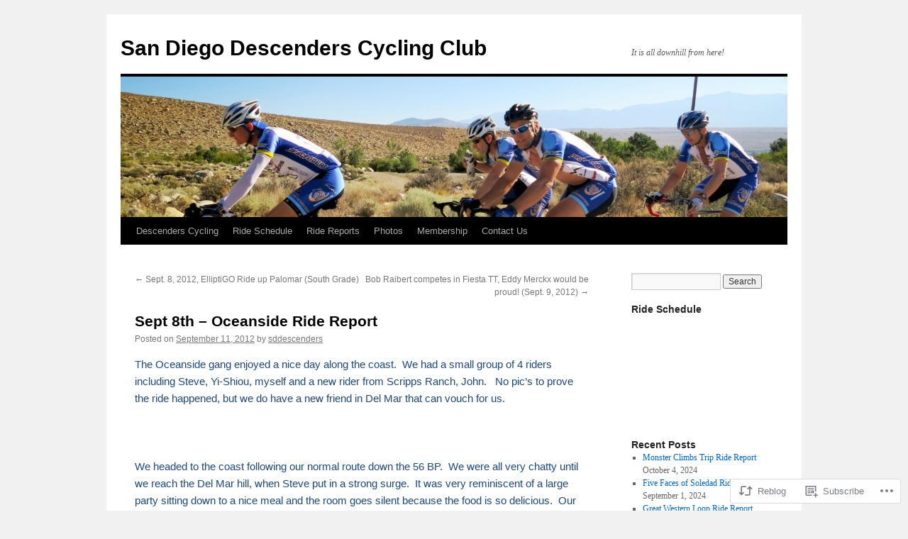

--- FILE ---
content_type: text/html; charset=UTF-8
request_url: https://descenders.org/2012/09/11/sept-8th-oceanside-ride-report-4/
body_size: 19709
content:
<!DOCTYPE html>
<html lang="en">
<head>
<meta charset="UTF-8" />
<title>
Sept 8th &#8211; Oceanside Ride Report | San Diego Descenders Cycling Club</title>
<link rel="profile" href="https://gmpg.org/xfn/11" />
<link rel="stylesheet" type="text/css" media="all" href="https://s0.wp.com/wp-content/themes/pub/twentyten/style.css?m=1659017451i&amp;ver=20190507" />
<link rel="pingback" href="https://descenders.org/xmlrpc.php">
<meta name='robots' content='max-image-preview:large' />
<meta name="google-site-verification" content="rK_QBpl3InifIeD2nDEahxcZQ9S8UBZdsdRTWGC7dvE" />

<!-- Async WordPress.com Remote Login -->
<script id="wpcom_remote_login_js">
var wpcom_remote_login_extra_auth = '';
function wpcom_remote_login_remove_dom_node_id( element_id ) {
	var dom_node = document.getElementById( element_id );
	if ( dom_node ) { dom_node.parentNode.removeChild( dom_node ); }
}
function wpcom_remote_login_remove_dom_node_classes( class_name ) {
	var dom_nodes = document.querySelectorAll( '.' + class_name );
	for ( var i = 0; i < dom_nodes.length; i++ ) {
		dom_nodes[ i ].parentNode.removeChild( dom_nodes[ i ] );
	}
}
function wpcom_remote_login_final_cleanup() {
	wpcom_remote_login_remove_dom_node_classes( "wpcom_remote_login_msg" );
	wpcom_remote_login_remove_dom_node_id( "wpcom_remote_login_key" );
	wpcom_remote_login_remove_dom_node_id( "wpcom_remote_login_validate" );
	wpcom_remote_login_remove_dom_node_id( "wpcom_remote_login_js" );
	wpcom_remote_login_remove_dom_node_id( "wpcom_request_access_iframe" );
	wpcom_remote_login_remove_dom_node_id( "wpcom_request_access_styles" );
}

// Watch for messages back from the remote login
window.addEventListener( "message", function( e ) {
	if ( e.origin === "https://r-login.wordpress.com" ) {
		var data = {};
		try {
			data = JSON.parse( e.data );
		} catch( e ) {
			wpcom_remote_login_final_cleanup();
			return;
		}

		if ( data.msg === 'LOGIN' ) {
			// Clean up the login check iframe
			wpcom_remote_login_remove_dom_node_id( "wpcom_remote_login_key" );

			var id_regex = new RegExp( /^[0-9]+$/ );
			var token_regex = new RegExp( /^.*|.*|.*$/ );
			if (
				token_regex.test( data.token )
				&& id_regex.test( data.wpcomid )
			) {
				// We have everything we need to ask for a login
				var script = document.createElement( "script" );
				script.setAttribute( "id", "wpcom_remote_login_validate" );
				script.src = '/remote-login.php?wpcom_remote_login=validate'
					+ '&wpcomid=' + data.wpcomid
					+ '&token=' + encodeURIComponent( data.token )
					+ '&host=' + window.location.protocol
					+ '//' + window.location.hostname
					+ '&postid=3389'
					+ '&is_singular=1';
				document.body.appendChild( script );
			}

			return;
		}

		// Safari ITP, not logged in, so redirect
		if ( data.msg === 'LOGIN-REDIRECT' ) {
			window.location = 'https://wordpress.com/log-in?redirect_to=' + window.location.href;
			return;
		}

		// Safari ITP, storage access failed, remove the request
		if ( data.msg === 'LOGIN-REMOVE' ) {
			var css_zap = 'html { -webkit-transition: margin-top 1s; transition: margin-top 1s; } /* 9001 */ html { margin-top: 0 !important; } * html body { margin-top: 0 !important; } @media screen and ( max-width: 782px ) { html { margin-top: 0 !important; } * html body { margin-top: 0 !important; } }';
			var style_zap = document.createElement( 'style' );
			style_zap.type = 'text/css';
			style_zap.appendChild( document.createTextNode( css_zap ) );
			document.body.appendChild( style_zap );

			var e = document.getElementById( 'wpcom_request_access_iframe' );
			e.parentNode.removeChild( e );

			document.cookie = 'wordpress_com_login_access=denied; path=/; max-age=31536000';

			return;
		}

		// Safari ITP
		if ( data.msg === 'REQUEST_ACCESS' ) {
			console.log( 'request access: safari' );

			// Check ITP iframe enable/disable knob
			if ( wpcom_remote_login_extra_auth !== 'safari_itp_iframe' ) {
				return;
			}

			// If we are in a "private window" there is no ITP.
			var private_window = false;
			try {
				var opendb = window.openDatabase( null, null, null, null );
			} catch( e ) {
				private_window = true;
			}

			if ( private_window ) {
				console.log( 'private window' );
				return;
			}

			var iframe = document.createElement( 'iframe' );
			iframe.id = 'wpcom_request_access_iframe';
			iframe.setAttribute( 'scrolling', 'no' );
			iframe.setAttribute( 'sandbox', 'allow-storage-access-by-user-activation allow-scripts allow-same-origin allow-top-navigation-by-user-activation' );
			iframe.src = 'https://r-login.wordpress.com/remote-login.php?wpcom_remote_login=request_access&origin=' + encodeURIComponent( data.origin ) + '&wpcomid=' + encodeURIComponent( data.wpcomid );

			var css = 'html { -webkit-transition: margin-top 1s; transition: margin-top 1s; } /* 9001 */ html { margin-top: 46px !important; } * html body { margin-top: 46px !important; } @media screen and ( max-width: 660px ) { html { margin-top: 71px !important; } * html body { margin-top: 71px !important; } #wpcom_request_access_iframe { display: block; height: 71px !important; } } #wpcom_request_access_iframe { border: 0px; height: 46px; position: fixed; top: 0; left: 0; width: 100%; min-width: 100%; z-index: 99999; background: #23282d; } ';

			var style = document.createElement( 'style' );
			style.type = 'text/css';
			style.id = 'wpcom_request_access_styles';
			style.appendChild( document.createTextNode( css ) );
			document.body.appendChild( style );

			document.body.appendChild( iframe );
		}

		if ( data.msg === 'DONE' ) {
			wpcom_remote_login_final_cleanup();
		}
	}
}, false );

// Inject the remote login iframe after the page has had a chance to load
// more critical resources
window.addEventListener( "DOMContentLoaded", function( e ) {
	var iframe = document.createElement( "iframe" );
	iframe.style.display = "none";
	iframe.setAttribute( "scrolling", "no" );
	iframe.setAttribute( "id", "wpcom_remote_login_key" );
	iframe.src = "https://r-login.wordpress.com/remote-login.php"
		+ "?wpcom_remote_login=key"
		+ "&origin=aHR0cHM6Ly9kZXNjZW5kZXJzLm9yZw%3D%3D"
		+ "&wpcomid=40468383"
		+ "&time=" + Math.floor( Date.now() / 1000 );
	document.body.appendChild( iframe );
}, false );
</script>
<link rel='dns-prefetch' href='//s0.wp.com' />
<link rel="alternate" type="application/rss+xml" title="San Diego Descenders Cycling Club &raquo; Feed" href="https://descenders.org/feed/" />
<link rel="alternate" type="application/rss+xml" title="San Diego Descenders Cycling Club &raquo; Comments Feed" href="https://descenders.org/comments/feed/" />
	<script type="text/javascript">
		/* <![CDATA[ */
		function addLoadEvent(func) {
			var oldonload = window.onload;
			if (typeof window.onload != 'function') {
				window.onload = func;
			} else {
				window.onload = function () {
					oldonload();
					func();
				}
			}
		}
		/* ]]> */
	</script>
	<link crossorigin='anonymous' rel='stylesheet' id='all-css-0-1' href='/_static/??-eJxtzEkKgDAQRNELGZs4EDfiWUJsxMzYHby+RARB3BQ8KD6cWZgUGSNDKCL7su2RwCJnbdxjCCnVWYtHggO9ZlxFTsQftYaogf+k3x2+4Vv1voRZqrHvpkHJwV5glDTa&cssminify=yes' type='text/css' media='all' />
<style id='wp-emoji-styles-inline-css'>

	img.wp-smiley, img.emoji {
		display: inline !important;
		border: none !important;
		box-shadow: none !important;
		height: 1em !important;
		width: 1em !important;
		margin: 0 0.07em !important;
		vertical-align: -0.1em !important;
		background: none !important;
		padding: 0 !important;
	}
/*# sourceURL=wp-emoji-styles-inline-css */
</style>
<link crossorigin='anonymous' rel='stylesheet' id='all-css-2-1' href='/wp-content/plugins/gutenberg-core/v22.2.0/build/styles/block-library/style.css?m=1764855221i&cssminify=yes' type='text/css' media='all' />
<style id='wp-block-library-inline-css'>
.has-text-align-justify {
	text-align:justify;
}
.has-text-align-justify{text-align:justify;}

/*# sourceURL=wp-block-library-inline-css */
</style><style id='global-styles-inline-css'>
:root{--wp--preset--aspect-ratio--square: 1;--wp--preset--aspect-ratio--4-3: 4/3;--wp--preset--aspect-ratio--3-4: 3/4;--wp--preset--aspect-ratio--3-2: 3/2;--wp--preset--aspect-ratio--2-3: 2/3;--wp--preset--aspect-ratio--16-9: 16/9;--wp--preset--aspect-ratio--9-16: 9/16;--wp--preset--color--black: #000;--wp--preset--color--cyan-bluish-gray: #abb8c3;--wp--preset--color--white: #fff;--wp--preset--color--pale-pink: #f78da7;--wp--preset--color--vivid-red: #cf2e2e;--wp--preset--color--luminous-vivid-orange: #ff6900;--wp--preset--color--luminous-vivid-amber: #fcb900;--wp--preset--color--light-green-cyan: #7bdcb5;--wp--preset--color--vivid-green-cyan: #00d084;--wp--preset--color--pale-cyan-blue: #8ed1fc;--wp--preset--color--vivid-cyan-blue: #0693e3;--wp--preset--color--vivid-purple: #9b51e0;--wp--preset--color--blue: #0066cc;--wp--preset--color--medium-gray: #666;--wp--preset--color--light-gray: #f1f1f1;--wp--preset--gradient--vivid-cyan-blue-to-vivid-purple: linear-gradient(135deg,rgb(6,147,227) 0%,rgb(155,81,224) 100%);--wp--preset--gradient--light-green-cyan-to-vivid-green-cyan: linear-gradient(135deg,rgb(122,220,180) 0%,rgb(0,208,130) 100%);--wp--preset--gradient--luminous-vivid-amber-to-luminous-vivid-orange: linear-gradient(135deg,rgb(252,185,0) 0%,rgb(255,105,0) 100%);--wp--preset--gradient--luminous-vivid-orange-to-vivid-red: linear-gradient(135deg,rgb(255,105,0) 0%,rgb(207,46,46) 100%);--wp--preset--gradient--very-light-gray-to-cyan-bluish-gray: linear-gradient(135deg,rgb(238,238,238) 0%,rgb(169,184,195) 100%);--wp--preset--gradient--cool-to-warm-spectrum: linear-gradient(135deg,rgb(74,234,220) 0%,rgb(151,120,209) 20%,rgb(207,42,186) 40%,rgb(238,44,130) 60%,rgb(251,105,98) 80%,rgb(254,248,76) 100%);--wp--preset--gradient--blush-light-purple: linear-gradient(135deg,rgb(255,206,236) 0%,rgb(152,150,240) 100%);--wp--preset--gradient--blush-bordeaux: linear-gradient(135deg,rgb(254,205,165) 0%,rgb(254,45,45) 50%,rgb(107,0,62) 100%);--wp--preset--gradient--luminous-dusk: linear-gradient(135deg,rgb(255,203,112) 0%,rgb(199,81,192) 50%,rgb(65,88,208) 100%);--wp--preset--gradient--pale-ocean: linear-gradient(135deg,rgb(255,245,203) 0%,rgb(182,227,212) 50%,rgb(51,167,181) 100%);--wp--preset--gradient--electric-grass: linear-gradient(135deg,rgb(202,248,128) 0%,rgb(113,206,126) 100%);--wp--preset--gradient--midnight: linear-gradient(135deg,rgb(2,3,129) 0%,rgb(40,116,252) 100%);--wp--preset--font-size--small: 13px;--wp--preset--font-size--medium: 20px;--wp--preset--font-size--large: 36px;--wp--preset--font-size--x-large: 42px;--wp--preset--font-family--albert-sans: 'Albert Sans', sans-serif;--wp--preset--font-family--alegreya: Alegreya, serif;--wp--preset--font-family--arvo: Arvo, serif;--wp--preset--font-family--bodoni-moda: 'Bodoni Moda', serif;--wp--preset--font-family--bricolage-grotesque: 'Bricolage Grotesque', sans-serif;--wp--preset--font-family--cabin: Cabin, sans-serif;--wp--preset--font-family--chivo: Chivo, sans-serif;--wp--preset--font-family--commissioner: Commissioner, sans-serif;--wp--preset--font-family--cormorant: Cormorant, serif;--wp--preset--font-family--courier-prime: 'Courier Prime', monospace;--wp--preset--font-family--crimson-pro: 'Crimson Pro', serif;--wp--preset--font-family--dm-mono: 'DM Mono', monospace;--wp--preset--font-family--dm-sans: 'DM Sans', sans-serif;--wp--preset--font-family--dm-serif-display: 'DM Serif Display', serif;--wp--preset--font-family--domine: Domine, serif;--wp--preset--font-family--eb-garamond: 'EB Garamond', serif;--wp--preset--font-family--epilogue: Epilogue, sans-serif;--wp--preset--font-family--fahkwang: Fahkwang, sans-serif;--wp--preset--font-family--figtree: Figtree, sans-serif;--wp--preset--font-family--fira-sans: 'Fira Sans', sans-serif;--wp--preset--font-family--fjalla-one: 'Fjalla One', sans-serif;--wp--preset--font-family--fraunces: Fraunces, serif;--wp--preset--font-family--gabarito: Gabarito, system-ui;--wp--preset--font-family--ibm-plex-mono: 'IBM Plex Mono', monospace;--wp--preset--font-family--ibm-plex-sans: 'IBM Plex Sans', sans-serif;--wp--preset--font-family--ibarra-real-nova: 'Ibarra Real Nova', serif;--wp--preset--font-family--instrument-serif: 'Instrument Serif', serif;--wp--preset--font-family--inter: Inter, sans-serif;--wp--preset--font-family--josefin-sans: 'Josefin Sans', sans-serif;--wp--preset--font-family--jost: Jost, sans-serif;--wp--preset--font-family--libre-baskerville: 'Libre Baskerville', serif;--wp--preset--font-family--libre-franklin: 'Libre Franklin', sans-serif;--wp--preset--font-family--literata: Literata, serif;--wp--preset--font-family--lora: Lora, serif;--wp--preset--font-family--merriweather: Merriweather, serif;--wp--preset--font-family--montserrat: Montserrat, sans-serif;--wp--preset--font-family--newsreader: Newsreader, serif;--wp--preset--font-family--noto-sans-mono: 'Noto Sans Mono', sans-serif;--wp--preset--font-family--nunito: Nunito, sans-serif;--wp--preset--font-family--open-sans: 'Open Sans', sans-serif;--wp--preset--font-family--overpass: Overpass, sans-serif;--wp--preset--font-family--pt-serif: 'PT Serif', serif;--wp--preset--font-family--petrona: Petrona, serif;--wp--preset--font-family--piazzolla: Piazzolla, serif;--wp--preset--font-family--playfair-display: 'Playfair Display', serif;--wp--preset--font-family--plus-jakarta-sans: 'Plus Jakarta Sans', sans-serif;--wp--preset--font-family--poppins: Poppins, sans-serif;--wp--preset--font-family--raleway: Raleway, sans-serif;--wp--preset--font-family--roboto: Roboto, sans-serif;--wp--preset--font-family--roboto-slab: 'Roboto Slab', serif;--wp--preset--font-family--rubik: Rubik, sans-serif;--wp--preset--font-family--rufina: Rufina, serif;--wp--preset--font-family--sora: Sora, sans-serif;--wp--preset--font-family--source-sans-3: 'Source Sans 3', sans-serif;--wp--preset--font-family--source-serif-4: 'Source Serif 4', serif;--wp--preset--font-family--space-mono: 'Space Mono', monospace;--wp--preset--font-family--syne: Syne, sans-serif;--wp--preset--font-family--texturina: Texturina, serif;--wp--preset--font-family--urbanist: Urbanist, sans-serif;--wp--preset--font-family--work-sans: 'Work Sans', sans-serif;--wp--preset--spacing--20: 0.44rem;--wp--preset--spacing--30: 0.67rem;--wp--preset--spacing--40: 1rem;--wp--preset--spacing--50: 1.5rem;--wp--preset--spacing--60: 2.25rem;--wp--preset--spacing--70: 3.38rem;--wp--preset--spacing--80: 5.06rem;--wp--preset--shadow--natural: 6px 6px 9px rgba(0, 0, 0, 0.2);--wp--preset--shadow--deep: 12px 12px 50px rgba(0, 0, 0, 0.4);--wp--preset--shadow--sharp: 6px 6px 0px rgba(0, 0, 0, 0.2);--wp--preset--shadow--outlined: 6px 6px 0px -3px rgb(255, 255, 255), 6px 6px rgb(0, 0, 0);--wp--preset--shadow--crisp: 6px 6px 0px rgb(0, 0, 0);}:where(.is-layout-flex){gap: 0.5em;}:where(.is-layout-grid){gap: 0.5em;}body .is-layout-flex{display: flex;}.is-layout-flex{flex-wrap: wrap;align-items: center;}.is-layout-flex > :is(*, div){margin: 0;}body .is-layout-grid{display: grid;}.is-layout-grid > :is(*, div){margin: 0;}:where(.wp-block-columns.is-layout-flex){gap: 2em;}:where(.wp-block-columns.is-layout-grid){gap: 2em;}:where(.wp-block-post-template.is-layout-flex){gap: 1.25em;}:where(.wp-block-post-template.is-layout-grid){gap: 1.25em;}.has-black-color{color: var(--wp--preset--color--black) !important;}.has-cyan-bluish-gray-color{color: var(--wp--preset--color--cyan-bluish-gray) !important;}.has-white-color{color: var(--wp--preset--color--white) !important;}.has-pale-pink-color{color: var(--wp--preset--color--pale-pink) !important;}.has-vivid-red-color{color: var(--wp--preset--color--vivid-red) !important;}.has-luminous-vivid-orange-color{color: var(--wp--preset--color--luminous-vivid-orange) !important;}.has-luminous-vivid-amber-color{color: var(--wp--preset--color--luminous-vivid-amber) !important;}.has-light-green-cyan-color{color: var(--wp--preset--color--light-green-cyan) !important;}.has-vivid-green-cyan-color{color: var(--wp--preset--color--vivid-green-cyan) !important;}.has-pale-cyan-blue-color{color: var(--wp--preset--color--pale-cyan-blue) !important;}.has-vivid-cyan-blue-color{color: var(--wp--preset--color--vivid-cyan-blue) !important;}.has-vivid-purple-color{color: var(--wp--preset--color--vivid-purple) !important;}.has-black-background-color{background-color: var(--wp--preset--color--black) !important;}.has-cyan-bluish-gray-background-color{background-color: var(--wp--preset--color--cyan-bluish-gray) !important;}.has-white-background-color{background-color: var(--wp--preset--color--white) !important;}.has-pale-pink-background-color{background-color: var(--wp--preset--color--pale-pink) !important;}.has-vivid-red-background-color{background-color: var(--wp--preset--color--vivid-red) !important;}.has-luminous-vivid-orange-background-color{background-color: var(--wp--preset--color--luminous-vivid-orange) !important;}.has-luminous-vivid-amber-background-color{background-color: var(--wp--preset--color--luminous-vivid-amber) !important;}.has-light-green-cyan-background-color{background-color: var(--wp--preset--color--light-green-cyan) !important;}.has-vivid-green-cyan-background-color{background-color: var(--wp--preset--color--vivid-green-cyan) !important;}.has-pale-cyan-blue-background-color{background-color: var(--wp--preset--color--pale-cyan-blue) !important;}.has-vivid-cyan-blue-background-color{background-color: var(--wp--preset--color--vivid-cyan-blue) !important;}.has-vivid-purple-background-color{background-color: var(--wp--preset--color--vivid-purple) !important;}.has-black-border-color{border-color: var(--wp--preset--color--black) !important;}.has-cyan-bluish-gray-border-color{border-color: var(--wp--preset--color--cyan-bluish-gray) !important;}.has-white-border-color{border-color: var(--wp--preset--color--white) !important;}.has-pale-pink-border-color{border-color: var(--wp--preset--color--pale-pink) !important;}.has-vivid-red-border-color{border-color: var(--wp--preset--color--vivid-red) !important;}.has-luminous-vivid-orange-border-color{border-color: var(--wp--preset--color--luminous-vivid-orange) !important;}.has-luminous-vivid-amber-border-color{border-color: var(--wp--preset--color--luminous-vivid-amber) !important;}.has-light-green-cyan-border-color{border-color: var(--wp--preset--color--light-green-cyan) !important;}.has-vivid-green-cyan-border-color{border-color: var(--wp--preset--color--vivid-green-cyan) !important;}.has-pale-cyan-blue-border-color{border-color: var(--wp--preset--color--pale-cyan-blue) !important;}.has-vivid-cyan-blue-border-color{border-color: var(--wp--preset--color--vivid-cyan-blue) !important;}.has-vivid-purple-border-color{border-color: var(--wp--preset--color--vivid-purple) !important;}.has-vivid-cyan-blue-to-vivid-purple-gradient-background{background: var(--wp--preset--gradient--vivid-cyan-blue-to-vivid-purple) !important;}.has-light-green-cyan-to-vivid-green-cyan-gradient-background{background: var(--wp--preset--gradient--light-green-cyan-to-vivid-green-cyan) !important;}.has-luminous-vivid-amber-to-luminous-vivid-orange-gradient-background{background: var(--wp--preset--gradient--luminous-vivid-amber-to-luminous-vivid-orange) !important;}.has-luminous-vivid-orange-to-vivid-red-gradient-background{background: var(--wp--preset--gradient--luminous-vivid-orange-to-vivid-red) !important;}.has-very-light-gray-to-cyan-bluish-gray-gradient-background{background: var(--wp--preset--gradient--very-light-gray-to-cyan-bluish-gray) !important;}.has-cool-to-warm-spectrum-gradient-background{background: var(--wp--preset--gradient--cool-to-warm-spectrum) !important;}.has-blush-light-purple-gradient-background{background: var(--wp--preset--gradient--blush-light-purple) !important;}.has-blush-bordeaux-gradient-background{background: var(--wp--preset--gradient--blush-bordeaux) !important;}.has-luminous-dusk-gradient-background{background: var(--wp--preset--gradient--luminous-dusk) !important;}.has-pale-ocean-gradient-background{background: var(--wp--preset--gradient--pale-ocean) !important;}.has-electric-grass-gradient-background{background: var(--wp--preset--gradient--electric-grass) !important;}.has-midnight-gradient-background{background: var(--wp--preset--gradient--midnight) !important;}.has-small-font-size{font-size: var(--wp--preset--font-size--small) !important;}.has-medium-font-size{font-size: var(--wp--preset--font-size--medium) !important;}.has-large-font-size{font-size: var(--wp--preset--font-size--large) !important;}.has-x-large-font-size{font-size: var(--wp--preset--font-size--x-large) !important;}.has-albert-sans-font-family{font-family: var(--wp--preset--font-family--albert-sans) !important;}.has-alegreya-font-family{font-family: var(--wp--preset--font-family--alegreya) !important;}.has-arvo-font-family{font-family: var(--wp--preset--font-family--arvo) !important;}.has-bodoni-moda-font-family{font-family: var(--wp--preset--font-family--bodoni-moda) !important;}.has-bricolage-grotesque-font-family{font-family: var(--wp--preset--font-family--bricolage-grotesque) !important;}.has-cabin-font-family{font-family: var(--wp--preset--font-family--cabin) !important;}.has-chivo-font-family{font-family: var(--wp--preset--font-family--chivo) !important;}.has-commissioner-font-family{font-family: var(--wp--preset--font-family--commissioner) !important;}.has-cormorant-font-family{font-family: var(--wp--preset--font-family--cormorant) !important;}.has-courier-prime-font-family{font-family: var(--wp--preset--font-family--courier-prime) !important;}.has-crimson-pro-font-family{font-family: var(--wp--preset--font-family--crimson-pro) !important;}.has-dm-mono-font-family{font-family: var(--wp--preset--font-family--dm-mono) !important;}.has-dm-sans-font-family{font-family: var(--wp--preset--font-family--dm-sans) !important;}.has-dm-serif-display-font-family{font-family: var(--wp--preset--font-family--dm-serif-display) !important;}.has-domine-font-family{font-family: var(--wp--preset--font-family--domine) !important;}.has-eb-garamond-font-family{font-family: var(--wp--preset--font-family--eb-garamond) !important;}.has-epilogue-font-family{font-family: var(--wp--preset--font-family--epilogue) !important;}.has-fahkwang-font-family{font-family: var(--wp--preset--font-family--fahkwang) !important;}.has-figtree-font-family{font-family: var(--wp--preset--font-family--figtree) !important;}.has-fira-sans-font-family{font-family: var(--wp--preset--font-family--fira-sans) !important;}.has-fjalla-one-font-family{font-family: var(--wp--preset--font-family--fjalla-one) !important;}.has-fraunces-font-family{font-family: var(--wp--preset--font-family--fraunces) !important;}.has-gabarito-font-family{font-family: var(--wp--preset--font-family--gabarito) !important;}.has-ibm-plex-mono-font-family{font-family: var(--wp--preset--font-family--ibm-plex-mono) !important;}.has-ibm-plex-sans-font-family{font-family: var(--wp--preset--font-family--ibm-plex-sans) !important;}.has-ibarra-real-nova-font-family{font-family: var(--wp--preset--font-family--ibarra-real-nova) !important;}.has-instrument-serif-font-family{font-family: var(--wp--preset--font-family--instrument-serif) !important;}.has-inter-font-family{font-family: var(--wp--preset--font-family--inter) !important;}.has-josefin-sans-font-family{font-family: var(--wp--preset--font-family--josefin-sans) !important;}.has-jost-font-family{font-family: var(--wp--preset--font-family--jost) !important;}.has-libre-baskerville-font-family{font-family: var(--wp--preset--font-family--libre-baskerville) !important;}.has-libre-franklin-font-family{font-family: var(--wp--preset--font-family--libre-franklin) !important;}.has-literata-font-family{font-family: var(--wp--preset--font-family--literata) !important;}.has-lora-font-family{font-family: var(--wp--preset--font-family--lora) !important;}.has-merriweather-font-family{font-family: var(--wp--preset--font-family--merriweather) !important;}.has-montserrat-font-family{font-family: var(--wp--preset--font-family--montserrat) !important;}.has-newsreader-font-family{font-family: var(--wp--preset--font-family--newsreader) !important;}.has-noto-sans-mono-font-family{font-family: var(--wp--preset--font-family--noto-sans-mono) !important;}.has-nunito-font-family{font-family: var(--wp--preset--font-family--nunito) !important;}.has-open-sans-font-family{font-family: var(--wp--preset--font-family--open-sans) !important;}.has-overpass-font-family{font-family: var(--wp--preset--font-family--overpass) !important;}.has-pt-serif-font-family{font-family: var(--wp--preset--font-family--pt-serif) !important;}.has-petrona-font-family{font-family: var(--wp--preset--font-family--petrona) !important;}.has-piazzolla-font-family{font-family: var(--wp--preset--font-family--piazzolla) !important;}.has-playfair-display-font-family{font-family: var(--wp--preset--font-family--playfair-display) !important;}.has-plus-jakarta-sans-font-family{font-family: var(--wp--preset--font-family--plus-jakarta-sans) !important;}.has-poppins-font-family{font-family: var(--wp--preset--font-family--poppins) !important;}.has-raleway-font-family{font-family: var(--wp--preset--font-family--raleway) !important;}.has-roboto-font-family{font-family: var(--wp--preset--font-family--roboto) !important;}.has-roboto-slab-font-family{font-family: var(--wp--preset--font-family--roboto-slab) !important;}.has-rubik-font-family{font-family: var(--wp--preset--font-family--rubik) !important;}.has-rufina-font-family{font-family: var(--wp--preset--font-family--rufina) !important;}.has-sora-font-family{font-family: var(--wp--preset--font-family--sora) !important;}.has-source-sans-3-font-family{font-family: var(--wp--preset--font-family--source-sans-3) !important;}.has-source-serif-4-font-family{font-family: var(--wp--preset--font-family--source-serif-4) !important;}.has-space-mono-font-family{font-family: var(--wp--preset--font-family--space-mono) !important;}.has-syne-font-family{font-family: var(--wp--preset--font-family--syne) !important;}.has-texturina-font-family{font-family: var(--wp--preset--font-family--texturina) !important;}.has-urbanist-font-family{font-family: var(--wp--preset--font-family--urbanist) !important;}.has-work-sans-font-family{font-family: var(--wp--preset--font-family--work-sans) !important;}
/*# sourceURL=global-styles-inline-css */
</style>

<style id='classic-theme-styles-inline-css'>
/*! This file is auto-generated */
.wp-block-button__link{color:#fff;background-color:#32373c;border-radius:9999px;box-shadow:none;text-decoration:none;padding:calc(.667em + 2px) calc(1.333em + 2px);font-size:1.125em}.wp-block-file__button{background:#32373c;color:#fff;text-decoration:none}
/*# sourceURL=/wp-includes/css/classic-themes.min.css */
</style>
<link crossorigin='anonymous' rel='stylesheet' id='all-css-4-1' href='/_static/??-eJyNj90KwjAMhV/IWAdO3IX4LF0Xa7V/NClzb2+ciIgyvAnJ4Xw5iRozmBQZI6tQIftqXSRlUkHRQ9asxBFwcBo9BrGtDdFK/cZGN1hkwenVA+NtGckSA32fCxKB1OBqAD5LFn1xT1nl2iseRZhEVb1P5vqnl3jyCHPm0lEFZamV1s6vvMclyGICOUWzS/FjgJPXrjzQYzg0u2azbbt2313uyquPEw==&cssminify=yes' type='text/css' media='all' />
<style id='jetpack-global-styles-frontend-style-inline-css'>
:root { --font-headings: unset; --font-base: unset; --font-headings-default: -apple-system,BlinkMacSystemFont,"Segoe UI",Roboto,Oxygen-Sans,Ubuntu,Cantarell,"Helvetica Neue",sans-serif; --font-base-default: -apple-system,BlinkMacSystemFont,"Segoe UI",Roboto,Oxygen-Sans,Ubuntu,Cantarell,"Helvetica Neue",sans-serif;}
/*# sourceURL=jetpack-global-styles-frontend-style-inline-css */
</style>
<link crossorigin='anonymous' rel='stylesheet' id='all-css-6-1' href='/_static/??-eJyNjcEKwjAQRH/IuFRT6kX8FNkmS5K6yQY3Qfx7bfEiXrwM82B4A49qnJRGpUHupnIPqSgs1Cq624chi6zhO5OCRryTR++fW00l7J3qDv43XVNxoOISsmEJol/wY2uR8vs3WggsM/I6uOTzMI3Hw8lOg11eUT1JKA==&cssminify=yes' type='text/css' media='all' />
<script type="text/javascript" id="jetpack_related-posts-js-extra">
/* <![CDATA[ */
var related_posts_js_options = {"post_heading":"h4"};
//# sourceURL=jetpack_related-posts-js-extra
/* ]]> */
</script>
<script type="text/javascript" id="wpcom-actionbar-placeholder-js-extra">
/* <![CDATA[ */
var actionbardata = {"siteID":"40468383","postID":"3389","siteURL":"https://descenders.org","xhrURL":"https://descenders.org/wp-admin/admin-ajax.php","nonce":"a341b530e9","isLoggedIn":"","statusMessage":"","subsEmailDefault":"instantly","proxyScriptUrl":"https://s0.wp.com/wp-content/js/wpcom-proxy-request.js?m=1513050504i&amp;ver=20211021","shortlink":"https://wp.me/p2JNFR-SF","i18n":{"followedText":"New posts from this site will now appear in your \u003Ca href=\"https://wordpress.com/reader\"\u003EReader\u003C/a\u003E","foldBar":"Collapse this bar","unfoldBar":"Expand this bar","shortLinkCopied":"Shortlink copied to clipboard."}};
//# sourceURL=wpcom-actionbar-placeholder-js-extra
/* ]]> */
</script>
<script type="text/javascript" id="jetpack-mu-wpcom-settings-js-before">
/* <![CDATA[ */
var JETPACK_MU_WPCOM_SETTINGS = {"assetsUrl":"https://s0.wp.com/wp-content/mu-plugins/jetpack-mu-wpcom-plugin/moon/jetpack_vendor/automattic/jetpack-mu-wpcom/src/build/"};
//# sourceURL=jetpack-mu-wpcom-settings-js-before
/* ]]> */
</script>
<script crossorigin='anonymous' type='text/javascript'  src='/_static/??/wp-content/mu-plugins/jetpack-plugin/moon/_inc/build/related-posts/related-posts.min.js,/wp-content/js/rlt-proxy.js?m=1755006225j'></script>
<script type="text/javascript" id="rlt-proxy-js-after">
/* <![CDATA[ */
	rltInitialize( {"token":null,"iframeOrigins":["https:\/\/widgets.wp.com"]} );
//# sourceURL=rlt-proxy-js-after
/* ]]> */
</script>
<link rel="EditURI" type="application/rsd+xml" title="RSD" href="https://sddescenders.wordpress.com/xmlrpc.php?rsd" />
<meta name="generator" content="WordPress.com" />
<link rel="canonical" href="https://descenders.org/2012/09/11/sept-8th-oceanside-ride-report-4/" />
<link rel='shortlink' href='https://wp.me/p2JNFR-SF' />
<link rel="alternate" type="application/json+oembed" href="https://public-api.wordpress.com/oembed/?format=json&amp;url=https%3A%2F%2Fdescenders.org%2F2012%2F09%2F11%2Fsept-8th-oceanside-ride-report-4%2F&amp;for=wpcom-auto-discovery" /><link rel="alternate" type="application/xml+oembed" href="https://public-api.wordpress.com/oembed/?format=xml&amp;url=https%3A%2F%2Fdescenders.org%2F2012%2F09%2F11%2Fsept-8th-oceanside-ride-report-4%2F&amp;for=wpcom-auto-discovery" />
<!-- Jetpack Open Graph Tags -->
<meta property="og:type" content="article" />
<meta property="og:title" content="Sept 8th &#8211; Oceanside Ride Report" />
<meta property="og:url" content="https://descenders.org/2012/09/11/sept-8th-oceanside-ride-report-4/" />
<meta property="og:description" content="The Oceanside gang enjoyed a nice day along the coast.  We had a small group of 4 riders including Steve, Yi-Shiou, myself and a new rider from Scripps Ranch, John.   No pic’s to prove the ride hap…" />
<meta property="article:published_time" content="2012-09-11T14:40:46+00:00" />
<meta property="article:modified_time" content="2012-09-11T14:40:46+00:00" />
<meta property="og:site_name" content="San Diego Descenders Cycling Club" />
<meta property="og:image" content="https://s0.wp.com/i/blank.jpg?m=1383295312i" />
<meta property="og:image:width" content="200" />
<meta property="og:image:height" content="200" />
<meta property="og:image:alt" content="" />
<meta property="og:locale" content="en_US" />
<meta property="article:publisher" content="https://www.facebook.com/WordPresscom" />
<meta name="twitter:text:title" content="Sept 8th &#8211; Oceanside Ride&nbsp;Report" />
<meta name="twitter:card" content="summary" />

<!-- End Jetpack Open Graph Tags -->
<link rel="shortcut icon" type="image/x-icon" href="https://s0.wp.com/i/favicon.ico?m=1713425267i" sizes="16x16 24x24 32x32 48x48" />
<link rel="icon" type="image/x-icon" href="https://s0.wp.com/i/favicon.ico?m=1713425267i" sizes="16x16 24x24 32x32 48x48" />
<link rel="apple-touch-icon" href="https://s0.wp.com/i/webclip.png?m=1713868326i" />
<link rel='openid.server' href='https://descenders.org/?openidserver=1' />
<link rel='openid.delegate' href='https://descenders.org/' />
<link rel="search" type="application/opensearchdescription+xml" href="https://descenders.org/osd.xml" title="San Diego Descenders Cycling Club" />
<link rel="search" type="application/opensearchdescription+xml" href="https://s1.wp.com/opensearch.xml" title="WordPress.com" />
<meta name="description" content="The Oceanside gang enjoyed a nice day along the coast.  We had a small group of 4 riders including Steve, Yi-Shiou, myself and a new rider from Scripps Ranch, John.   No pic’s to prove the ride happened, but we do have a new friend in Del Mar that can vouch for us.  We headed to&hellip;" />
</head>

<body class="wp-singular post-template-default single single-post postid-3389 single-format-standard custom-background wp-theme-pubtwentyten customizer-styles-applied jetpack-reblog-enabled">
<div id="wrapper" class="hfeed">
	<div id="header">
		<div id="masthead">
			<div id="branding" role="banner">
								<div id="site-title">
					<span>
						<a href="https://descenders.org/" title="San Diego Descenders Cycling Club" rel="home">San Diego Descenders Cycling Club</a>
					</span>
				</div>
				<div id="site-description">It is all downhill from here!</div>

									<a class="home-link" href="https://descenders.org/" title="San Diego Descenders Cycling Club" rel="home">
						<img src="https://descenders.org/wp-content/uploads/2013/06/cropped-mc_pinecreek.jpg" width="940" height="198" alt="" />
					</a>
								</div><!-- #branding -->

			<div id="access" role="navigation">
								<div class="skip-link screen-reader-text"><a href="#content" title="Skip to content">Skip to content</a></div>
				<div class="menu-header"><ul id="menu-menu" class="menu"><li id="menu-item-14" class="menu-item menu-item-type-post_type menu-item-object-page menu-item-home menu-item-14"><a href="https://descenders.org/">Descenders Cycling</a></li>
<li id="menu-item-20" class="menu-item menu-item-type-post_type menu-item-object-page menu-item-20"><a href="https://descenders.org/calendar/">Ride Schedule</a></li>
<li id="menu-item-3705" class="menu-item menu-item-type-post_type menu-item-object-page current_page_parent menu-item-3705"><a href="https://descenders.org/ride-reports/">Ride Reports</a></li>
<li id="menu-item-12" class="menu-item menu-item-type-post_type menu-item-object-page menu-item-12"><a href="https://descenders.org/photos/">Photos</a></li>
<li id="menu-item-13" class="menu-item menu-item-type-post_type menu-item-object-page menu-item-13"><a href="https://descenders.org/membership/">Membership</a></li>
<li id="menu-item-3645" class="menu-item menu-item-type-post_type menu-item-object-page menu-item-3645"><a href="https://descenders.org/contact-us/">Contact Us</a></li>
</ul></div>			</div><!-- #access -->
		</div><!-- #masthead -->
	</div><!-- #header -->

	<div id="main">

		<div id="container">
			<div id="content" role="main">

			

				<div id="nav-above" class="navigation">
					<div class="nav-previous"><a href="https://descenders.org/2012/09/09/sept-8-2012-elliptigo-ride-up-palomar-south-grade-4/" rel="prev"><span class="meta-nav">&larr;</span> Sept. 8, 2012, ElliptiGO Ride up Palomar (South&nbsp;Grade)</a></div>
					<div class="nav-next"><a href="https://descenders.org/2012/09/11/bob-raibert-competes-in-fiesta-tt-eddy-merckx-would-be-proud-sept-9-2012-4/" rel="next">Bob Raibert competes in Fiesta TT, Eddy Merckx would be proud! (Sept. 9,&nbsp;2012) <span class="meta-nav">&rarr;</span></a></div>
				</div><!-- #nav-above -->

				<div id="post-3389" class="post-3389 post type-post status-publish format-standard hentry category-local-ride-reports">
											<h2 class="entry-title"><a href="https://descenders.org/2012/09/11/sept-8th-oceanside-ride-report-4/" rel="bookmark">Sept 8th &#8211; Oceanside Ride&nbsp;Report</a></h2>					
					<div class="entry-meta">
						<span class="meta-prep meta-prep-author">Posted on</span> <a href="https://descenders.org/2012/09/11/sept-8th-oceanside-ride-report-4/" title="2:40 pm" rel="bookmark"><span class="entry-date">September 11, 2012</span></a> <span class="meta-sep">by</span> <span class="author vcard"><a class="url fn n" href="https://descenders.org/author/sddescenders/" title="View all posts by sddescenders">sddescenders</a></span>					</div><!-- .entry-meta -->

					<div class="entry-content">
						<p><span style="color:rgb(31,73,125);font-family:Calibri, sans-serif;font-size:11pt;">The Oceanside gang enjoyed a nice day along the coast.  We had a small group of 4 riders including Steve, Yi-Shiou, myself and a new rider from Scripps Ranch, John.   No pic’s to prove the ride happened, but we do have a new friend in Del Mar that can vouch for us.</span> </p>
<div>
<div>
<p><span style="font-size:11pt;font-family:Calibri, sans-serif;color:#1f497d;"> </span></p>
<p><span style="font-size:11pt;font-family:Calibri, sans-serif;color:#1f497d;">We headed to the coast following our normal route down the 56 BP.  We were all very chatty until we reach the Del Mar hill, when Steve put in a strong surge.  It was very reminiscent of a large party sitting down to a nice meal and the room goes silent because the food is so delicious.  Our energetic enthusiasm was damped slightly when we were pulled over by a sheriff for not stopping at the 4 way stop at the bottom of the hill after exiting the Del Mar Village.  The way he pulled us over, one would have thought we had just robbed a bank.  He came barreling past us with lights blazing and cut in front of us.   After delivering the expected lecture, which he was right on all points, he informed us he was not citing riders but was only issuing warnings…. Our lucky day!  The police were out in force yesterday, so looks like they are kicking off another road safety campaign.  Be careful at stop signs if heading up the coast.  The rest of the ride to the Oceanside Harbor was uneventful.</span></p>
<p><span style="font-size:11pt;font-family:Calibri, sans-serif;color:#1f497d;"> </span></p>
<p><span style="font-size:11pt;font-family:Calibri, sans-serif;color:#1f497d;">The return leg was exciting as there were 2 different organized rides coming down the coast.   The first group was part of the AmTrak century ride and the other was a club out of Newport Beach call Bike Region.  Their plan was to finish in downtown San Diego and return to Newport Beach via a party bus…  Sounds a little more entertaining than AmTrak.  </span></p>
<p><span style="font-size:11pt;font-family:Calibri, sans-serif;color:#1f497d;"> </span></p>
<p><span style="font-size:11pt;font-family:Calibri, sans-serif;color:#1f497d;">We had planned to cut inland and return via La Costa/Rancho Santa Fe, but we got caught up in the frenzy of riders and continued down the coast instead.  There were a number of very fit riders and our pace accelerated, ranging from 28 to 30+ MPH.   With the two events large groups formed on the road, especially at stop lights.  We became separated after stopping at the Lomas Santa Fe intersection when a group of 50+ riders gathered.  We managed to regroup in Del Mar, but we were still missing Yi-Shiou.   BTY &#8211; Our sheriff friend was still positioned at the stop sign upon our return.  With the number of cyclists on the road yesterday, I suspect he had a very busy day!  </span></p>
<p><span style="font-size:11pt;font-family:Calibri, sans-serif;color:#1f497d;"> </span></p>
<p><span style="font-size:11pt;font-family:Calibri, sans-serif;color:#1f497d;">Our pace slowed as we headed out of Del Mar and alone the 56 BP hoping Yi-Shiou would return to the group.   Another great day in the saddle… I finished with 67 miles and a very very impressive 2,274 ft of elevation gain! </span><span style="font-size:11pt;font-family:Wingdings;color:#1f497d;">J</span><span style="font-size:11pt;font-family:Calibri, sans-serif;color:#1f497d;">  Others riders likely ended with 80+ miles once they reached their final destinations.</span></p>
<p><span style="font-size:11pt;font-family:Calibri, sans-serif;color:#1f497d;"> </span></p>
<p><span style="font-size:11pt;font-family:Calibri, sans-serif;color:#1f497d;">See you on the bike soon!</span></p>
<p><span style="font-size:11pt;font-family:Calibri, sans-serif;color:#1f497d;"> </span></p>
<p><span style="font-size:11pt;font-family:Calibri, sans-serif;color:#1f497d;">Dave  </span></p>
<p><span style="font-size:11pt;font-family:Calibri, sans-serif;color:#1f497d;"> </span></p>
<p><span style="font-size:11pt;font-family:Calibri, sans-serif;color:#1f497d;"> </span></p>
<p> </p>
<p><span style="font-size:11pt;font-family:Calibri, sans-serif;">Descenders,</span></p>
<p><span style="font-size:11pt;font-family:Calibri, sans-serif;"> </span></p>
<p><span style="font-size:11pt;font-family:Calibri, sans-serif;">For those looking for a 3<sup>rd</sup> ride option, there is also a Saturday local ride planned for 8:00 am.  Route will be from 56BP/Black Mtn Rd. to Oceanside Harbor, returning via La Costa/Rancho Santa Fe, for a total of approx. 65 miles.</span></p>
<p><span style="font-size:11pt;font-family:Calibri, sans-serif;"> </span></p>
<p><b><span style="font-size:10pt;font-family:Arial, sans-serif;color:#4f81bd;">What:</span></b><span style="font-size:10pt;font-family:Arial, sans-serif;color:#4f81bd;"> PQ to Oceanside Harbor returning via La Costa / Rancho Santa Fe / Santa Luz</span></p>
<p><b><span style="font-size:10pt;font-family:Arial, sans-serif;color:#4f81bd;">Where:</span></b><span style="font-size:10pt;font-family:Arial, sans-serif;color:#4f81bd;"> 56 Bike Path/ Black Mtn Rd</span></p>
<p><b><span style="font-size:10pt;font-family:Arial, sans-serif;color:#4f81bd;">When:</span></b><span style="font-size:10pt;font-family:Arial, sans-serif;color:#4f81bd;"> Sep 8, 8:00 AM &#8211; 12:00 PM</span></p>
<p><span style="font-size:11pt;font-family:Calibri, sans-serif;color:#4f81bd;"> </span></p>
<p><span style="font-size:11pt;font-family:Calibri, sans-serif;">Hope to see you then.</span></p>
<p><span style="font-size:11pt;font-family:Calibri, sans-serif;"> </span></p>
<p><span style="font-size:11pt;font-family:Calibri, sans-serif;">Guido</span></p>
<p /></div>
</div>
<div id="jp-post-flair" class="sharedaddy sd-like-enabled sd-sharing-enabled"><div class="sharedaddy sd-sharing-enabled"><div class="robots-nocontent sd-block sd-social sd-social-icon-text sd-sharing"><h3 class="sd-title">Share this:</h3><div class="sd-content"><ul><li class="share-twitter"><a rel="nofollow noopener noreferrer"
				data-shared="sharing-twitter-3389"
				class="share-twitter sd-button share-icon"
				href="https://descenders.org/2012/09/11/sept-8th-oceanside-ride-report-4/?share=twitter"
				target="_blank"
				aria-labelledby="sharing-twitter-3389"
				>
				<span id="sharing-twitter-3389" hidden>Click to share on X (Opens in new window)</span>
				<span>X</span>
			</a></li><li class="share-facebook"><a rel="nofollow noopener noreferrer"
				data-shared="sharing-facebook-3389"
				class="share-facebook sd-button share-icon"
				href="https://descenders.org/2012/09/11/sept-8th-oceanside-ride-report-4/?share=facebook"
				target="_blank"
				aria-labelledby="sharing-facebook-3389"
				>
				<span id="sharing-facebook-3389" hidden>Click to share on Facebook (Opens in new window)</span>
				<span>Facebook</span>
			</a></li><li class="share-pinterest"><a rel="nofollow noopener noreferrer"
				data-shared="sharing-pinterest-3389"
				class="share-pinterest sd-button share-icon"
				href="https://descenders.org/2012/09/11/sept-8th-oceanside-ride-report-4/?share=pinterest"
				target="_blank"
				aria-labelledby="sharing-pinterest-3389"
				>
				<span id="sharing-pinterest-3389" hidden>Click to share on Pinterest (Opens in new window)</span>
				<span>Pinterest</span>
			</a></li><li class="share-pocket"><a rel="nofollow noopener noreferrer"
				data-shared="sharing-pocket-3389"
				class="share-pocket sd-button share-icon"
				href="https://descenders.org/2012/09/11/sept-8th-oceanside-ride-report-4/?share=pocket"
				target="_blank"
				aria-labelledby="sharing-pocket-3389"
				>
				<span id="sharing-pocket-3389" hidden>Click to share on Pocket (Opens in new window)</span>
				<span>Pocket</span>
			</a></li><li class="share-end"></li></ul></div></div></div><div class='sharedaddy sd-block sd-like jetpack-likes-widget-wrapper jetpack-likes-widget-unloaded' id='like-post-wrapper-40468383-3389-69668a1c30192' data-src='//widgets.wp.com/likes/index.html?ver=20260113#blog_id=40468383&amp;post_id=3389&amp;origin=sddescenders.wordpress.com&amp;obj_id=40468383-3389-69668a1c30192&amp;domain=descenders.org' data-name='like-post-frame-40468383-3389-69668a1c30192' data-title='Like or Reblog'><div class='likes-widget-placeholder post-likes-widget-placeholder' style='height: 55px;'><span class='button'><span>Like</span></span> <span class='loading'>Loading...</span></div><span class='sd-text-color'></span><a class='sd-link-color'></a></div>
<div id='jp-relatedposts' class='jp-relatedposts' >
	<h3 class="jp-relatedposts-headline"><em>Related</em></h3>
</div></div>											</div><!-- .entry-content -->

		
						<div class="entry-utility">
							This entry was posted in <a href="https://descenders.org/category/local-ride-reports/" rel="category tag">Local Ride Reports</a>. Bookmark the <a href="https://descenders.org/2012/09/11/sept-8th-oceanside-ride-report-4/" title="Permalink to Sept 8th &#8211; Oceanside Ride&nbsp;Report" rel="bookmark">permalink</a>.													</div><!-- .entry-utility -->
					</div><!-- #post-3389 -->

				<div id="nav-below" class="navigation">
					<div class="nav-previous"><a href="https://descenders.org/2012/09/09/sept-8-2012-elliptigo-ride-up-palomar-south-grade-4/" rel="prev"><span class="meta-nav">&larr;</span> Sept. 8, 2012, ElliptiGO Ride up Palomar (South&nbsp;Grade)</a></div>
					<div class="nav-next"><a href="https://descenders.org/2012/09/11/bob-raibert-competes-in-fiesta-tt-eddy-merckx-would-be-proud-sept-9-2012-4/" rel="next">Bob Raibert competes in Fiesta TT, Eddy Merckx would be proud! (Sept. 9,&nbsp;2012) <span class="meta-nav">&rarr;</span></a></div>
				</div><!-- #nav-below -->

				
			<div id="comments">




</div><!-- #comments -->

	
			</div><!-- #content -->
		</div><!-- #container -->


		<div id="primary" class="widget-area" role="complementary">
						<ul class="xoxo">

<li id="search-2" class="widget-container widget_search"><form role="search" method="get" id="searchform" class="searchform" action="https://descenders.org/">
				<div>
					<label class="screen-reader-text" for="s">Search for:</label>
					<input type="text" value="" name="s" id="s" />
					<input type="submit" id="searchsubmit" value="Search" />
				</div>
			</form></li><li id="text-2" class="widget-container widget_text"><h3 class="widget-title">Ride Schedule</h3>			<div class="textwidget"><iframe src="https://www.google.com/calendar/embed?showTitle=0&#038;showPrint=0&#038;showCalendars=0&#038;showTz=0&#038;mode=AGENDA&#038;height=800&#038;wkst=2&#038;bgcolor=%233366ff&#038;src=t2pao9g5fkpu235ibt9fgp9mr4%40group.calendar.google.com&#038;color=%232952A3&#038;ctz=America%2FLos_Angeles" frameborder="0" marginheight="0" marginwidth="0" allowfullscreen="true" mozallowfullscreen="true" webkitallowfullscreen="true"></iframe>


</div>
		</li>
		<li id="recent-posts-2" class="widget-container widget_recent_entries">
		<h3 class="widget-title">Recent Posts</h3>
		<ul>
											<li>
					<a href="https://descenders.org/2024/10/04/monster-climbs-trip-ride-report/">Monster Climbs Trip Ride&nbsp;Report</a>
											<span class="post-date">October 4, 2024</span>
									</li>
											<li>
					<a href="https://descenders.org/2024/09/01/five-faces-of-soledad-ride-report-6/">Five Faces of Soledad Ride&nbsp;Report</a>
											<span class="post-date">September 1, 2024</span>
									</li>
											<li>
					<a href="https://descenders.org/2024/08/28/great-western-loop-ride-report/">Great Western Loop Ride&nbsp;Report</a>
											<span class="post-date">August 28, 2024</span>
									</li>
					</ul>

		</li><li id="archives-2" class="widget-container widget_archive"><h3 class="widget-title">Archives</h3>		<label class="screen-reader-text" for="archives-dropdown-2">Archives</label>
		<select id="archives-dropdown-2" name="archive-dropdown">
			
			<option value="">Select Month</option>
				<option value='https://descenders.org/2024/10/'> October 2024 &nbsp;(1)</option>
	<option value='https://descenders.org/2024/09/'> September 2024 &nbsp;(1)</option>
	<option value='https://descenders.org/2024/08/'> August 2024 &nbsp;(3)</option>
	<option value='https://descenders.org/2023/10/'> October 2023 &nbsp;(1)</option>
	<option value='https://descenders.org/2023/08/'> August 2023 &nbsp;(3)</option>
	<option value='https://descenders.org/2021/11/'> November 2021 &nbsp;(1)</option>
	<option value='https://descenders.org/2019/12/'> December 2019 &nbsp;(4)</option>
	<option value='https://descenders.org/2019/11/'> November 2019 &nbsp;(3)</option>
	<option value='https://descenders.org/2019/10/'> October 2019 &nbsp;(2)</option>
	<option value='https://descenders.org/2019/09/'> September 2019 &nbsp;(1)</option>
	<option value='https://descenders.org/2019/07/'> July 2019 &nbsp;(2)</option>
	<option value='https://descenders.org/2019/05/'> May 2019 &nbsp;(4)</option>
	<option value='https://descenders.org/2019/03/'> March 2019 &nbsp;(1)</option>
	<option value='https://descenders.org/2019/02/'> February 2019 &nbsp;(1)</option>
	<option value='https://descenders.org/2019/01/'> January 2019 &nbsp;(2)</option>
	<option value='https://descenders.org/2018/12/'> December 2018 &nbsp;(1)</option>
	<option value='https://descenders.org/2018/11/'> November 2018 &nbsp;(3)</option>
	<option value='https://descenders.org/2018/09/'> September 2018 &nbsp;(2)</option>
	<option value='https://descenders.org/2018/07/'> July 2018 &nbsp;(2)</option>
	<option value='https://descenders.org/2018/06/'> June 2018 &nbsp;(3)</option>
	<option value='https://descenders.org/2018/04/'> April 2018 &nbsp;(1)</option>
	<option value='https://descenders.org/2018/03/'> March 2018 &nbsp;(3)</option>
	<option value='https://descenders.org/2018/02/'> February 2018 &nbsp;(2)</option>
	<option value='https://descenders.org/2018/01/'> January 2018 &nbsp;(3)</option>
	<option value='https://descenders.org/2017/11/'> November 2017 &nbsp;(4)</option>
	<option value='https://descenders.org/2017/10/'> October 2017 &nbsp;(2)</option>
	<option value='https://descenders.org/2017/09/'> September 2017 &nbsp;(3)</option>
	<option value='https://descenders.org/2017/08/'> August 2017 &nbsp;(1)</option>
	<option value='https://descenders.org/2017/07/'> July 2017 &nbsp;(5)</option>
	<option value='https://descenders.org/2017/06/'> June 2017 &nbsp;(1)</option>
	<option value='https://descenders.org/2017/05/'> May 2017 &nbsp;(8)</option>
	<option value='https://descenders.org/2017/04/'> April 2017 &nbsp;(2)</option>
	<option value='https://descenders.org/2017/03/'> March 2017 &nbsp;(5)</option>
	<option value='https://descenders.org/2017/02/'> February 2017 &nbsp;(1)</option>
	<option value='https://descenders.org/2017/01/'> January 2017 &nbsp;(1)</option>
	<option value='https://descenders.org/2016/12/'> December 2016 &nbsp;(3)</option>
	<option value='https://descenders.org/2016/11/'> November 2016 &nbsp;(3)</option>
	<option value='https://descenders.org/2016/10/'> October 2016 &nbsp;(3)</option>
	<option value='https://descenders.org/2016/09/'> September 2016 &nbsp;(2)</option>
	<option value='https://descenders.org/2016/07/'> July 2016 &nbsp;(3)</option>
	<option value='https://descenders.org/2016/06/'> June 2016 &nbsp;(1)</option>
	<option value='https://descenders.org/2016/05/'> May 2016 &nbsp;(8)</option>
	<option value='https://descenders.org/2016/04/'> April 2016 &nbsp;(2)</option>
	<option value='https://descenders.org/2016/03/'> March 2016 &nbsp;(3)</option>
	<option value='https://descenders.org/2016/02/'> February 2016 &nbsp;(2)</option>
	<option value='https://descenders.org/2016/01/'> January 2016 &nbsp;(4)</option>
	<option value='https://descenders.org/2015/12/'> December 2015 &nbsp;(1)</option>
	<option value='https://descenders.org/2015/11/'> November 2015 &nbsp;(3)</option>
	<option value='https://descenders.org/2015/09/'> September 2015 &nbsp;(2)</option>
	<option value='https://descenders.org/2015/08/'> August 2015 &nbsp;(3)</option>
	<option value='https://descenders.org/2015/07/'> July 2015 &nbsp;(3)</option>
	<option value='https://descenders.org/2015/06/'> June 2015 &nbsp;(1)</option>
	<option value='https://descenders.org/2015/05/'> May 2015 &nbsp;(8)</option>
	<option value='https://descenders.org/2015/04/'> April 2015 &nbsp;(7)</option>
	<option value='https://descenders.org/2015/03/'> March 2015 &nbsp;(5)</option>
	<option value='https://descenders.org/2015/02/'> February 2015 &nbsp;(7)</option>
	<option value='https://descenders.org/2015/01/'> January 2015 &nbsp;(13)</option>
	<option value='https://descenders.org/2014/12/'> December 2014 &nbsp;(6)</option>
	<option value='https://descenders.org/2014/11/'> November 2014 &nbsp;(7)</option>
	<option value='https://descenders.org/2014/10/'> October 2014 &nbsp;(7)</option>
	<option value='https://descenders.org/2014/09/'> September 2014 &nbsp;(6)</option>
	<option value='https://descenders.org/2014/08/'> August 2014 &nbsp;(6)</option>
	<option value='https://descenders.org/2014/07/'> July 2014 &nbsp;(6)</option>
	<option value='https://descenders.org/2014/06/'> June 2014 &nbsp;(7)</option>
	<option value='https://descenders.org/2014/05/'> May 2014 &nbsp;(8)</option>
	<option value='https://descenders.org/2014/04/'> April 2014 &nbsp;(2)</option>
	<option value='https://descenders.org/2014/03/'> March 2014 &nbsp;(9)</option>
	<option value='https://descenders.org/2014/02/'> February 2014 &nbsp;(7)</option>
	<option value='https://descenders.org/2014/01/'> January 2014 &nbsp;(6)</option>
	<option value='https://descenders.org/2013/12/'> December 2013 &nbsp;(4)</option>
	<option value='https://descenders.org/2013/11/'> November 2013 &nbsp;(6)</option>
	<option value='https://descenders.org/2013/10/'> October 2013 &nbsp;(7)</option>
	<option value='https://descenders.org/2013/09/'> September 2013 &nbsp;(13)</option>
	<option value='https://descenders.org/2013/08/'> August 2013 &nbsp;(7)</option>
	<option value='https://descenders.org/2013/07/'> July 2013 &nbsp;(12)</option>
	<option value='https://descenders.org/2013/06/'> June 2013 &nbsp;(4)</option>
	<option value='https://descenders.org/2013/05/'> May 2013 &nbsp;(9)</option>
	<option value='https://descenders.org/2013/04/'> April 2013 &nbsp;(12)</option>
	<option value='https://descenders.org/2013/03/'> March 2013 &nbsp;(7)</option>
	<option value='https://descenders.org/2013/02/'> February 2013 &nbsp;(7)</option>
	<option value='https://descenders.org/2013/01/'> January 2013 &nbsp;(4)</option>
	<option value='https://descenders.org/2012/12/'> December 2012 &nbsp;(5)</option>
	<option value='https://descenders.org/2012/11/'> November 2012 &nbsp;(11)</option>
	<option value='https://descenders.org/2012/10/'> October 2012 &nbsp;(5)</option>
	<option value='https://descenders.org/2012/09/'> September 2012 &nbsp;(10)</option>
	<option value='https://descenders.org/2012/08/'> August 2012 &nbsp;(12)</option>
	<option value='https://descenders.org/2012/07/'> July 2012 &nbsp;(5)</option>
	<option value='https://descenders.org/2012/06/'> June 2012 &nbsp;(4)</option>
	<option value='https://descenders.org/2012/05/'> May 2012 &nbsp;(7)</option>
	<option value='https://descenders.org/2012/04/'> April 2012 &nbsp;(10)</option>
	<option value='https://descenders.org/2012/03/'> March 2012 &nbsp;(9)</option>
	<option value='https://descenders.org/2012/02/'> February 2012 &nbsp;(9)</option>
	<option value='https://descenders.org/2012/01/'> January 2012 &nbsp;(9)</option>
	<option value='https://descenders.org/2011/12/'> December 2011 &nbsp;(4)</option>
	<option value='https://descenders.org/2011/11/'> November 2011 &nbsp;(5)</option>
	<option value='https://descenders.org/2011/10/'> October 2011 &nbsp;(5)</option>
	<option value='https://descenders.org/2011/09/'> September 2011 &nbsp;(6)</option>
	<option value='https://descenders.org/2011/08/'> August 2011 &nbsp;(2)</option>
	<option value='https://descenders.org/2011/07/'> July 2011 &nbsp;(7)</option>
	<option value='https://descenders.org/2011/06/'> June 2011 &nbsp;(7)</option>
	<option value='https://descenders.org/2011/05/'> May 2011 &nbsp;(6)</option>
	<option value='https://descenders.org/2011/04/'> April 2011 &nbsp;(5)</option>
	<option value='https://descenders.org/2011/03/'> March 2011 &nbsp;(4)</option>
	<option value='https://descenders.org/2011/02/'> February 2011 &nbsp;(2)</option>
	<option value='https://descenders.org/2011/01/'> January 2011 &nbsp;(5)</option>
	<option value='https://descenders.org/2010/10/'> October 2010 &nbsp;(2)</option>
	<option value='https://descenders.org/2010/06/'> June 2010 &nbsp;(2)</option>
	<option value='https://descenders.org/2010/05/'> May 2010 &nbsp;(2)</option>
	<option value='https://descenders.org/2010/04/'> April 2010 &nbsp;(1)</option>
	<option value='https://descenders.org/2010/01/'> January 2010 &nbsp;(2)</option>
	<option value='https://descenders.org/2009/11/'> November 2009 &nbsp;(1)</option>
	<option value='https://descenders.org/2009/09/'> September 2009 &nbsp;(1)</option>
	<option value='https://descenders.org/2009/08/'> August 2009 &nbsp;(1)</option>
	<option value='https://descenders.org/2009/06/'> June 2009 &nbsp;(2)</option>
	<option value='https://descenders.org/2009/05/'> May 2009 &nbsp;(1)</option>
	<option value='https://descenders.org/2009/04/'> April 2009 &nbsp;(2)</option>
	<option value='https://descenders.org/2009/02/'> February 2009 &nbsp;(1)</option>
	<option value='https://descenders.org/2009/01/'> January 2009 &nbsp;(1)</option>
	<option value='https://descenders.org/2008/12/'> December 2008 &nbsp;(4)</option>
	<option value='https://descenders.org/2008/10/'> October 2008 &nbsp;(1)</option>
	<option value='https://descenders.org/2008/09/'> September 2008 &nbsp;(2)</option>
	<option value='https://descenders.org/2008/08/'> August 2008 &nbsp;(2)</option>
	<option value='https://descenders.org/2008/07/'> July 2008 &nbsp;(1)</option>

		</select>

			<script type="text/javascript">
/* <![CDATA[ */

( ( dropdownId ) => {
	const dropdown = document.getElementById( dropdownId );
	function onSelectChange() {
		setTimeout( () => {
			if ( 'escape' === dropdown.dataset.lastkey ) {
				return;
			}
			if ( dropdown.value ) {
				document.location.href = dropdown.value;
			}
		}, 250 );
	}
	function onKeyUp( event ) {
		if ( 'Escape' === event.key ) {
			dropdown.dataset.lastkey = 'escape';
		} else {
			delete dropdown.dataset.lastkey;
		}
	}
	function onClick() {
		delete dropdown.dataset.lastkey;
	}
	dropdown.addEventListener( 'keyup', onKeyUp );
	dropdown.addEventListener( 'click', onClick );
	dropdown.addEventListener( 'change', onSelectChange );
})( "archives-dropdown-2" );

//# sourceURL=WP_Widget_Archives%3A%3Awidget
/* ]]> */
</script>
</li><li id="categories-2" class="widget-container widget_categories"><h3 class="widget-title">Categories</h3>
			<ul>
					<li class="cat-item cat-item-171445106"><a href="https://descenders.org/category/foreign-road-trips/">foreign road trips</a>
</li>
	<li class="cat-item cat-item-2869171"><a href="https://descenders.org/category/getting-dirty/">Getting Dirty</a>
</li>
	<li class="cat-item cat-item-171444558"><a href="https://descenders.org/category/local-ride-reports/">Local Ride Reports</a>
</li>
	<li class="cat-item cat-item-171448102"><a href="https://descenders.org/category/monster-climbs-tm/">Monster Climbs TM</a>
</li>
	<li class="cat-item cat-item-171445877"><a href="https://descenders.org/category/norcal-ride-reports/">NorCal Ride Reports</a>
</li>
	<li class="cat-item cat-item-171446227"><a href="https://descenders.org/category/races-and-gran-fondo-rides/">Races and Gran Fondo Rides</a>
</li>
	<li class="cat-item cat-item-171446532"><a href="https://descenders.org/category/road-trip-ride-report/">Road Trip Ride Report</a>
</li>
	<li class="cat-item cat-item-752210"><a href="https://descenders.org/category/tour-of-california/">Tour of California</a>
</li>
	<li class="cat-item cat-item-192252934"><a href="https://descenders.org/category/travel-ride-reports/">Travel Ride Reports</a>
</li>
			</ul>

			</li><li id="text-4" class="widget-container widget_text">			<div class="textwidget"></div>
		</li><li id="calendar-2" class="widget-container widget_calendar"><h3 class="widget-title">Previous Posts</h3><div id="calendar_wrap" class="calendar_wrap"><table id="wp-calendar" class="wp-calendar-table">
	<caption>September 2012</caption>
	<thead>
	<tr>
		<th scope="col" aria-label="Monday">M</th>
		<th scope="col" aria-label="Tuesday">T</th>
		<th scope="col" aria-label="Wednesday">W</th>
		<th scope="col" aria-label="Thursday">T</th>
		<th scope="col" aria-label="Friday">F</th>
		<th scope="col" aria-label="Saturday">S</th>
		<th scope="col" aria-label="Sunday">S</th>
	</tr>
	</thead>
	<tbody>
	<tr>
		<td colspan="5" class="pad">&nbsp;</td><td><a href="https://descenders.org/2012/09/01/" aria-label="Posts published on September 1, 2012">1</a></td><td>2</td>
	</tr>
	<tr>
		<td>3</td><td>4</td><td>5</td><td>6</td><td>7</td><td>8</td><td><a href="https://descenders.org/2012/09/09/" aria-label="Posts published on September 9, 2012">9</a></td>
	</tr>
	<tr>
		<td>10</td><td><a href="https://descenders.org/2012/09/11/" aria-label="Posts published on September 11, 2012">11</a></td><td>12</td><td>13</td><td>14</td><td>15</td><td><a href="https://descenders.org/2012/09/16/" aria-label="Posts published on September 16, 2012">16</a></td>
	</tr>
	<tr>
		<td>17</td><td>18</td><td>19</td><td>20</td><td><a href="https://descenders.org/2012/09/21/" aria-label="Posts published on September 21, 2012">21</a></td><td><a href="https://descenders.org/2012/09/22/" aria-label="Posts published on September 22, 2012">22</a></td><td><a href="https://descenders.org/2012/09/23/" aria-label="Posts published on September 23, 2012">23</a></td>
	</tr>
	<tr>
		<td><a href="https://descenders.org/2012/09/24/" aria-label="Posts published on September 24, 2012">24</a></td><td>25</td><td>26</td><td>27</td><td>28</td><td>29</td><td>30</td>
	</tr>
	</tbody>
	</table><nav aria-label="Previous and next months" class="wp-calendar-nav">
		<span class="wp-calendar-nav-prev"><a href="https://descenders.org/2012/08/">&laquo; Aug</a></span>
		<span class="pad">&nbsp;</span>
		<span class="wp-calendar-nav-next"><a href="https://descenders.org/2012/10/">Oct &raquo;</a></span>
	</nav></div></li>			</ul>
		</div><!-- #primary .widget-area -->

	</div><!-- #main -->

	<div id="footer" role="contentinfo">
		<div id="colophon">



			<div id="site-info">
				<a href="https://descenders.org/" title="San Diego Descenders Cycling Club" rel="home">
					San Diego Descenders Cycling Club				</a>
							</div><!-- #site-info -->

			<div id="site-generator">
								<a href="https://wordpress.com/?ref=footer_blog" rel="nofollow">Blog at WordPress.com.</a>
			</div><!-- #site-generator -->

		</div><!-- #colophon -->
	</div><!-- #footer -->

</div><!-- #wrapper -->

<!--  -->
<script type="speculationrules">
{"prefetch":[{"source":"document","where":{"and":[{"href_matches":"/*"},{"not":{"href_matches":["/wp-*.php","/wp-admin/*","/files/*","/wp-content/*","/wp-content/plugins/*","/wp-content/themes/pub/twentyten/*","/*\\?(.+)"]}},{"not":{"selector_matches":"a[rel~=\"nofollow\"]"}},{"not":{"selector_matches":".no-prefetch, .no-prefetch a"}}]},"eagerness":"conservative"}]}
</script>
<script type="text/javascript" src="//0.gravatar.com/js/hovercards/hovercards.min.js?ver=202603924dcd77a86c6f1d3698ec27fc5da92b28585ddad3ee636c0397cf312193b2a1" id="grofiles-cards-js"></script>
<script type="text/javascript" id="wpgroho-js-extra">
/* <![CDATA[ */
var WPGroHo = {"my_hash":""};
//# sourceURL=wpgroho-js-extra
/* ]]> */
</script>
<script crossorigin='anonymous' type='text/javascript'  src='/wp-content/mu-plugins/gravatar-hovercards/wpgroho.js?m=1610363240i'></script>

	<script>
		// Initialize and attach hovercards to all gravatars
		( function() {
			function init() {
				if ( typeof Gravatar === 'undefined' ) {
					return;
				}

				if ( typeof Gravatar.init !== 'function' ) {
					return;
				}

				Gravatar.profile_cb = function ( hash, id ) {
					WPGroHo.syncProfileData( hash, id );
				};

				Gravatar.my_hash = WPGroHo.my_hash;
				Gravatar.init(
					'body',
					'#wp-admin-bar-my-account',
					{
						i18n: {
							'Edit your profile →': 'Edit your profile →',
							'View profile →': 'View profile →',
							'Contact': 'Contact',
							'Send money': 'Send money',
							'Sorry, we are unable to load this Gravatar profile.': 'Sorry, we are unable to load this Gravatar profile.',
							'Gravatar not found.': 'Gravatar not found.',
							'Too Many Requests.': 'Too Many Requests.',
							'Internal Server Error.': 'Internal Server Error.',
							'Is this you?': 'Is this you?',
							'Claim your free profile.': 'Claim your free profile.',
							'Email': 'Email',
							'Home Phone': 'Home Phone',
							'Work Phone': 'Work Phone',
							'Cell Phone': 'Cell Phone',
							'Contact Form': 'Contact Form',
							'Calendar': 'Calendar',
						},
					}
				);
			}

			if ( document.readyState !== 'loading' ) {
				init();
			} else {
				document.addEventListener( 'DOMContentLoaded', init );
			}
		} )();
	</script>

		<div style="display:none">
	</div>
		<div id="actionbar" dir="ltr" style="display: none;"
			class="actnbr-pub-twentyten actnbr-has-follow actnbr-has-actions">
		<ul>
								<li class="actnbr-btn actnbr-hidden">
						<a class="actnbr-action actnbr-actn-reblog" href="">
							<svg class="gridicon gridicons-reblog" height="20" width="20" xmlns="http://www.w3.org/2000/svg" viewBox="0 0 24 24"><g><path d="M22.086 9.914L20 7.828V18c0 1.105-.895 2-2 2h-7v-2h7V7.828l-2.086 2.086L14.5 8.5 19 4l4.5 4.5-1.414 1.414zM6 16.172V6h7V4H6c-1.105 0-2 .895-2 2v10.172l-2.086-2.086L.5 15.5 5 20l4.5-4.5-1.414-1.414L6 16.172z"/></g></svg><span>Reblog</span>
						</a>
					</li>
									<li class="actnbr-btn actnbr-hidden">
								<a class="actnbr-action actnbr-actn-follow " href="">
			<svg class="gridicon" height="20" width="20" xmlns="http://www.w3.org/2000/svg" viewBox="0 0 20 20"><path clip-rule="evenodd" d="m4 4.5h12v6.5h1.5v-6.5-1.5h-1.5-12-1.5v1.5 10.5c0 1.1046.89543 2 2 2h7v-1.5h-7c-.27614 0-.5-.2239-.5-.5zm10.5 2h-9v1.5h9zm-5 3h-4v1.5h4zm3.5 1.5h-1v1h1zm-1-1.5h-1.5v1.5 1 1.5h1.5 1 1.5v-1.5-1-1.5h-1.5zm-2.5 2.5h-4v1.5h4zm6.5 1.25h1.5v2.25h2.25v1.5h-2.25v2.25h-1.5v-2.25h-2.25v-1.5h2.25z"  fill-rule="evenodd"></path></svg>
			<span>Subscribe</span>
		</a>
		<a class="actnbr-action actnbr-actn-following  no-display" href="">
			<svg class="gridicon" height="20" width="20" xmlns="http://www.w3.org/2000/svg" viewBox="0 0 20 20"><path fill-rule="evenodd" clip-rule="evenodd" d="M16 4.5H4V15C4 15.2761 4.22386 15.5 4.5 15.5H11.5V17H4.5C3.39543 17 2.5 16.1046 2.5 15V4.5V3H4H16H17.5V4.5V12.5H16V4.5ZM5.5 6.5H14.5V8H5.5V6.5ZM5.5 9.5H9.5V11H5.5V9.5ZM12 11H13V12H12V11ZM10.5 9.5H12H13H14.5V11V12V13.5H13H12H10.5V12V11V9.5ZM5.5 12H9.5V13.5H5.5V12Z" fill="#008A20"></path><path class="following-icon-tick" d="M13.5 16L15.5 18L19 14.5" stroke="#008A20" stroke-width="1.5"></path></svg>
			<span>Subscribed</span>
		</a>
							<div class="actnbr-popover tip tip-top-left actnbr-notice" id="follow-bubble">
							<div class="tip-arrow"></div>
							<div class="tip-inner actnbr-follow-bubble">
															<ul>
											<li class="actnbr-sitename">
			<a href="https://descenders.org">
				<img loading='lazy' alt='' src='https://s0.wp.com/i/logo/wpcom-gray-white.png?m=1479929237i' srcset='https://s0.wp.com/i/logo/wpcom-gray-white.png 1x' class='avatar avatar-50' height='50' width='50' />				San Diego Descenders Cycling Club			</a>
		</li>
										<div class="actnbr-message no-display"></div>
									<form method="post" action="https://subscribe.wordpress.com" accept-charset="utf-8" style="display: none;">
																				<div>
										<input type="email" name="email" placeholder="Enter your email address" class="actnbr-email-field" aria-label="Enter your email address" />
										</div>
										<input type="hidden" name="action" value="subscribe" />
										<input type="hidden" name="blog_id" value="40468383" />
										<input type="hidden" name="source" value="https://descenders.org/2012/09/11/sept-8th-oceanside-ride-report-4/" />
										<input type="hidden" name="sub-type" value="actionbar-follow" />
										<input type="hidden" id="_wpnonce" name="_wpnonce" value="7dd2209165" />										<div class="actnbr-button-wrap">
											<button type="submit" value="Sign me up">
												Sign me up											</button>
										</div>
									</form>
									<li class="actnbr-login-nudge">
										<div>
											Already have a WordPress.com account? <a href="https://wordpress.com/log-in?redirect_to=https%3A%2F%2Fr-login.wordpress.com%2Fremote-login.php%3Faction%3Dlink%26back%3Dhttps%253A%252F%252Fdescenders.org%252F2012%252F09%252F11%252Fsept-8th-oceanside-ride-report-4%252F">Log in now.</a>										</div>
									</li>
								</ul>
															</div>
						</div>
					</li>
							<li class="actnbr-ellipsis actnbr-hidden">
				<svg class="gridicon gridicons-ellipsis" height="24" width="24" xmlns="http://www.w3.org/2000/svg" viewBox="0 0 24 24"><g><path d="M7 12c0 1.104-.896 2-2 2s-2-.896-2-2 .896-2 2-2 2 .896 2 2zm12-2c-1.104 0-2 .896-2 2s.896 2 2 2 2-.896 2-2-.896-2-2-2zm-7 0c-1.104 0-2 .896-2 2s.896 2 2 2 2-.896 2-2-.896-2-2-2z"/></g></svg>				<div class="actnbr-popover tip tip-top-left actnbr-more">
					<div class="tip-arrow"></div>
					<div class="tip-inner">
						<ul>
								<li class="actnbr-sitename">
			<a href="https://descenders.org">
				<img loading='lazy' alt='' src='https://s0.wp.com/i/logo/wpcom-gray-white.png?m=1479929237i' srcset='https://s0.wp.com/i/logo/wpcom-gray-white.png 1x' class='avatar avatar-50' height='50' width='50' />				San Diego Descenders Cycling Club			</a>
		</li>
								<li class="actnbr-folded-follow">
										<a class="actnbr-action actnbr-actn-follow " href="">
			<svg class="gridicon" height="20" width="20" xmlns="http://www.w3.org/2000/svg" viewBox="0 0 20 20"><path clip-rule="evenodd" d="m4 4.5h12v6.5h1.5v-6.5-1.5h-1.5-12-1.5v1.5 10.5c0 1.1046.89543 2 2 2h7v-1.5h-7c-.27614 0-.5-.2239-.5-.5zm10.5 2h-9v1.5h9zm-5 3h-4v1.5h4zm3.5 1.5h-1v1h1zm-1-1.5h-1.5v1.5 1 1.5h1.5 1 1.5v-1.5-1-1.5h-1.5zm-2.5 2.5h-4v1.5h4zm6.5 1.25h1.5v2.25h2.25v1.5h-2.25v2.25h-1.5v-2.25h-2.25v-1.5h2.25z"  fill-rule="evenodd"></path></svg>
			<span>Subscribe</span>
		</a>
		<a class="actnbr-action actnbr-actn-following  no-display" href="">
			<svg class="gridicon" height="20" width="20" xmlns="http://www.w3.org/2000/svg" viewBox="0 0 20 20"><path fill-rule="evenodd" clip-rule="evenodd" d="M16 4.5H4V15C4 15.2761 4.22386 15.5 4.5 15.5H11.5V17H4.5C3.39543 17 2.5 16.1046 2.5 15V4.5V3H4H16H17.5V4.5V12.5H16V4.5ZM5.5 6.5H14.5V8H5.5V6.5ZM5.5 9.5H9.5V11H5.5V9.5ZM12 11H13V12H12V11ZM10.5 9.5H12H13H14.5V11V12V13.5H13H12H10.5V12V11V9.5ZM5.5 12H9.5V13.5H5.5V12Z" fill="#008A20"></path><path class="following-icon-tick" d="M13.5 16L15.5 18L19 14.5" stroke="#008A20" stroke-width="1.5"></path></svg>
			<span>Subscribed</span>
		</a>
								</li>
														<li class="actnbr-signup"><a href="https://wordpress.com/start/">Sign up</a></li>
							<li class="actnbr-login"><a href="https://wordpress.com/log-in?redirect_to=https%3A%2F%2Fr-login.wordpress.com%2Fremote-login.php%3Faction%3Dlink%26back%3Dhttps%253A%252F%252Fdescenders.org%252F2012%252F09%252F11%252Fsept-8th-oceanside-ride-report-4%252F">Log in</a></li>
																<li class="actnbr-shortlink">
										<a href="https://wp.me/p2JNFR-SF">
											<span class="actnbr-shortlink__text">Copy shortlink</span>
											<span class="actnbr-shortlink__icon"><svg class="gridicon gridicons-checkmark" height="16" width="16" xmlns="http://www.w3.org/2000/svg" viewBox="0 0 24 24"><g><path d="M9 19.414l-6.707-6.707 1.414-1.414L9 16.586 20.293 5.293l1.414 1.414"/></g></svg></span>
										</a>
									</li>
																<li class="flb-report">
									<a href="https://wordpress.com/abuse/?report_url=https://descenders.org/2012/09/11/sept-8th-oceanside-ride-report-4/" target="_blank" rel="noopener noreferrer">
										Report this content									</a>
								</li>
															<li class="actnbr-reader">
									<a href="https://wordpress.com/reader/blogs/40468383/posts/3389">
										View post in Reader									</a>
								</li>
															<li class="actnbr-subs">
									<a href="https://subscribe.wordpress.com/">Manage subscriptions</a>
								</li>
																<li class="actnbr-fold"><a href="">Collapse this bar</a></li>
														</ul>
					</div>
				</div>
			</li>
		</ul>
	</div>
	
<script>
window.addEventListener( "DOMContentLoaded", function( event ) {
	var link = document.createElement( "link" );
	link.href = "/wp-content/mu-plugins/actionbar/actionbar.css?v=20250116";
	link.type = "text/css";
	link.rel = "stylesheet";
	document.head.appendChild( link );

	var script = document.createElement( "script" );
	script.src = "/wp-content/mu-plugins/actionbar/actionbar.js?v=20250204";
	document.body.appendChild( script );
} );
</script>

	
	<script type="text/javascript">
		window.WPCOM_sharing_counts = {"https://descenders.org/2012/09/11/sept-8th-oceanside-ride-report-4/":3389};
	</script>
						
	<script type="text/javascript">
		(function () {
			var wpcom_reblog = {
				source: 'toolbar',

				toggle_reblog_box_flair: function (obj_id, post_id) {

					// Go to site selector. This will redirect to their blog if they only have one.
					const postEndpoint = `https://wordpress.com/post`;

					// Ideally we would use the permalink here, but fortunately this will be replaced with the 
					// post permalink in the editor.
					const originalURL = `${ document.location.href }?page_id=${ post_id }`; 
					
					const url =
						postEndpoint +
						'?url=' +
						encodeURIComponent( originalURL ) +
						'&is_post_share=true' +
						'&v=5';

					const redirect = function () {
						if (
							! window.open( url, '_blank' )
						) {
							location.href = url;
						}
					};

					if ( /Firefox/.test( navigator.userAgent ) ) {
						setTimeout( redirect, 0 );
					} else {
						redirect();
					}
				},
			};

			window.wpcom_reblog = wpcom_reblog;
		})();
	</script>
<script type="text/javascript" id="sharing-js-js-extra">
/* <![CDATA[ */
var sharing_js_options = {"lang":"en","counts":"1","is_stats_active":"1"};
//# sourceURL=sharing-js-js-extra
/* ]]> */
</script>
<script crossorigin='anonymous' type='text/javascript'  src='/_static/??-eJxtjMEOwiAQRH9IurUJejJ+ikF20y6FBQsb07+XmHrzNpN58+BdjM/SSBokNSXqzFIh8koVXkpKixOMtA2hnqDDLD4q9jFU8DmlfjQblbgPieUH/TEGasX59eiQchZ4dBk8lSNCXdxG6BD3b2SZD9893c5Xa8fxMk02fADBzkBn'></script>
<script type="text/javascript" id="sharing-js-js-after">
/* <![CDATA[ */
var windowOpen;
			( function () {
				function matches( el, sel ) {
					return !! (
						el.matches && el.matches( sel ) ||
						el.msMatchesSelector && el.msMatchesSelector( sel )
					);
				}

				document.body.addEventListener( 'click', function ( event ) {
					if ( ! event.target ) {
						return;
					}

					var el;
					if ( matches( event.target, 'a.share-twitter' ) ) {
						el = event.target;
					} else if ( event.target.parentNode && matches( event.target.parentNode, 'a.share-twitter' ) ) {
						el = event.target.parentNode;
					}

					if ( el ) {
						event.preventDefault();

						// If there's another sharing window open, close it.
						if ( typeof windowOpen !== 'undefined' ) {
							windowOpen.close();
						}
						windowOpen = window.open( el.getAttribute( 'href' ), 'wpcomtwitter', 'menubar=1,resizable=1,width=600,height=350' );
						return false;
					}
				} );
			} )();
var windowOpen;
			( function () {
				function matches( el, sel ) {
					return !! (
						el.matches && el.matches( sel ) ||
						el.msMatchesSelector && el.msMatchesSelector( sel )
					);
				}

				document.body.addEventListener( 'click', function ( event ) {
					if ( ! event.target ) {
						return;
					}

					var el;
					if ( matches( event.target, 'a.share-facebook' ) ) {
						el = event.target;
					} else if ( event.target.parentNode && matches( event.target.parentNode, 'a.share-facebook' ) ) {
						el = event.target.parentNode;
					}

					if ( el ) {
						event.preventDefault();

						// If there's another sharing window open, close it.
						if ( typeof windowOpen !== 'undefined' ) {
							windowOpen.close();
						}
						windowOpen = window.open( el.getAttribute( 'href' ), 'wpcomfacebook', 'menubar=1,resizable=1,width=600,height=400' );
						return false;
					}
				} );
			} )();
var windowOpen;
			( function () {
				function matches( el, sel ) {
					return !! (
						el.matches && el.matches( sel ) ||
						el.msMatchesSelector && el.msMatchesSelector( sel )
					);
				}

				document.body.addEventListener( 'click', function ( event ) {
					if ( ! event.target ) {
						return;
					}

					var el;
					if ( matches( event.target, 'a.share-pocket' ) ) {
						el = event.target;
					} else if ( event.target.parentNode && matches( event.target.parentNode, 'a.share-pocket' ) ) {
						el = event.target.parentNode;
					}

					if ( el ) {
						event.preventDefault();

						// If there's another sharing window open, close it.
						if ( typeof windowOpen !== 'undefined' ) {
							windowOpen.close();
						}
						windowOpen = window.open( el.getAttribute( 'href' ), 'wpcompocket', 'menubar=1,resizable=1,width=450,height=450' );
						return false;
					}
				} );
			} )();
//# sourceURL=sharing-js-js-after
/* ]]> */
</script>
<script id="wp-emoji-settings" type="application/json">
{"baseUrl":"https://s0.wp.com/wp-content/mu-plugins/wpcom-smileys/twemoji/2/72x72/","ext":".png","svgUrl":"https://s0.wp.com/wp-content/mu-plugins/wpcom-smileys/twemoji/2/svg/","svgExt":".svg","source":{"concatemoji":"/wp-includes/js/wp-emoji-release.min.js?m=1764078722i&ver=6.9-RC2-61304"}}
</script>
<script type="module">
/* <![CDATA[ */
/*! This file is auto-generated */
const a=JSON.parse(document.getElementById("wp-emoji-settings").textContent),o=(window._wpemojiSettings=a,"wpEmojiSettingsSupports"),s=["flag","emoji"];function i(e){try{var t={supportTests:e,timestamp:(new Date).valueOf()};sessionStorage.setItem(o,JSON.stringify(t))}catch(e){}}function c(e,t,n){e.clearRect(0,0,e.canvas.width,e.canvas.height),e.fillText(t,0,0);t=new Uint32Array(e.getImageData(0,0,e.canvas.width,e.canvas.height).data);e.clearRect(0,0,e.canvas.width,e.canvas.height),e.fillText(n,0,0);const a=new Uint32Array(e.getImageData(0,0,e.canvas.width,e.canvas.height).data);return t.every((e,t)=>e===a[t])}function p(e,t){e.clearRect(0,0,e.canvas.width,e.canvas.height),e.fillText(t,0,0);var n=e.getImageData(16,16,1,1);for(let e=0;e<n.data.length;e++)if(0!==n.data[e])return!1;return!0}function u(e,t,n,a){switch(t){case"flag":return n(e,"\ud83c\udff3\ufe0f\u200d\u26a7\ufe0f","\ud83c\udff3\ufe0f\u200b\u26a7\ufe0f")?!1:!n(e,"\ud83c\udde8\ud83c\uddf6","\ud83c\udde8\u200b\ud83c\uddf6")&&!n(e,"\ud83c\udff4\udb40\udc67\udb40\udc62\udb40\udc65\udb40\udc6e\udb40\udc67\udb40\udc7f","\ud83c\udff4\u200b\udb40\udc67\u200b\udb40\udc62\u200b\udb40\udc65\u200b\udb40\udc6e\u200b\udb40\udc67\u200b\udb40\udc7f");case"emoji":return!a(e,"\ud83e\u1fac8")}return!1}function f(e,t,n,a){let r;const o=(r="undefined"!=typeof WorkerGlobalScope&&self instanceof WorkerGlobalScope?new OffscreenCanvas(300,150):document.createElement("canvas")).getContext("2d",{willReadFrequently:!0}),s=(o.textBaseline="top",o.font="600 32px Arial",{});return e.forEach(e=>{s[e]=t(o,e,n,a)}),s}function r(e){var t=document.createElement("script");t.src=e,t.defer=!0,document.head.appendChild(t)}a.supports={everything:!0,everythingExceptFlag:!0},new Promise(t=>{let n=function(){try{var e=JSON.parse(sessionStorage.getItem(o));if("object"==typeof e&&"number"==typeof e.timestamp&&(new Date).valueOf()<e.timestamp+604800&&"object"==typeof e.supportTests)return e.supportTests}catch(e){}return null}();if(!n){if("undefined"!=typeof Worker&&"undefined"!=typeof OffscreenCanvas&&"undefined"!=typeof URL&&URL.createObjectURL&&"undefined"!=typeof Blob)try{var e="postMessage("+f.toString()+"("+[JSON.stringify(s),u.toString(),c.toString(),p.toString()].join(",")+"));",a=new Blob([e],{type:"text/javascript"});const r=new Worker(URL.createObjectURL(a),{name:"wpTestEmojiSupports"});return void(r.onmessage=e=>{i(n=e.data),r.terminate(),t(n)})}catch(e){}i(n=f(s,u,c,p))}t(n)}).then(e=>{for(const n in e)a.supports[n]=e[n],a.supports.everything=a.supports.everything&&a.supports[n],"flag"!==n&&(a.supports.everythingExceptFlag=a.supports.everythingExceptFlag&&a.supports[n]);var t;a.supports.everythingExceptFlag=a.supports.everythingExceptFlag&&!a.supports.flag,a.supports.everything||((t=a.source||{}).concatemoji?r(t.concatemoji):t.wpemoji&&t.twemoji&&(r(t.twemoji),r(t.wpemoji)))});
//# sourceURL=/wp-includes/js/wp-emoji-loader.min.js
/* ]]> */
</script>
	<iframe src='https://widgets.wp.com/likes/master.html?ver=20260113#ver=20260113' scrolling='no' id='likes-master' name='likes-master' style='display:none;'></iframe>
	<div id='likes-other-gravatars' role="dialog" aria-hidden="true" tabindex="-1"><div class="likes-text"><span>%d</span></div><ul class="wpl-avatars sd-like-gravatars"></ul></div>
	<script src="//stats.wp.com/w.js?68" defer></script> <script type="text/javascript">
_tkq = window._tkq || [];
_stq = window._stq || [];
_tkq.push(['storeContext', {'blog_id':'40468383','blog_tz':'0','user_lang':'en','blog_lang':'en','user_id':'0'}]);
		// Prevent sending pageview tracking from WP-Admin pages.
		_stq.push(['view', {'blog':'40468383','v':'wpcom','tz':'0','user_id':'0','post':'3389','subd':'sddescenders'}]);
		_stq.push(['extra', {'crypt':'UE40eW5QN0p8M2Y/[base64]/MUJBYWxlU0VFP1RqNXppUWc3a2RmX1prTz93QzctclE9SmhQcjkuW3VRT3hTZV1KVlZbTVdfd0YvSlZVSTNJZTd2JkMsPS1kaS9CS2VWVCw/TjI/cz1nTVlJOTUlQjFEK3o/STFEQlg2ZTJiWWxxWWZ1OCw3SU5yaXFtMjldbXg='}]);
_stq.push([ 'clickTrackerInit', '40468383', '3389' ]);
</script>
<noscript><img src="https://pixel.wp.com/b.gif?v=noscript" style="height:1px;width:1px;overflow:hidden;position:absolute;bottom:1px;" alt="" /></noscript>
<meta id="bilmur" property="bilmur:data" content="" data-provider="wordpress.com" data-service="simple" data-site-tz="Etc/GMT-0" data-custom-props="{&quot;logged_in&quot;:&quot;0&quot;,&quot;wptheme&quot;:&quot;pub\/twentyten&quot;,&quot;wptheme_is_block&quot;:&quot;0&quot;}"  >
		<script defer src="/wp-content/js/bilmur.min.js?i=17&amp;m=202603"></script> 	</body>
</html>
